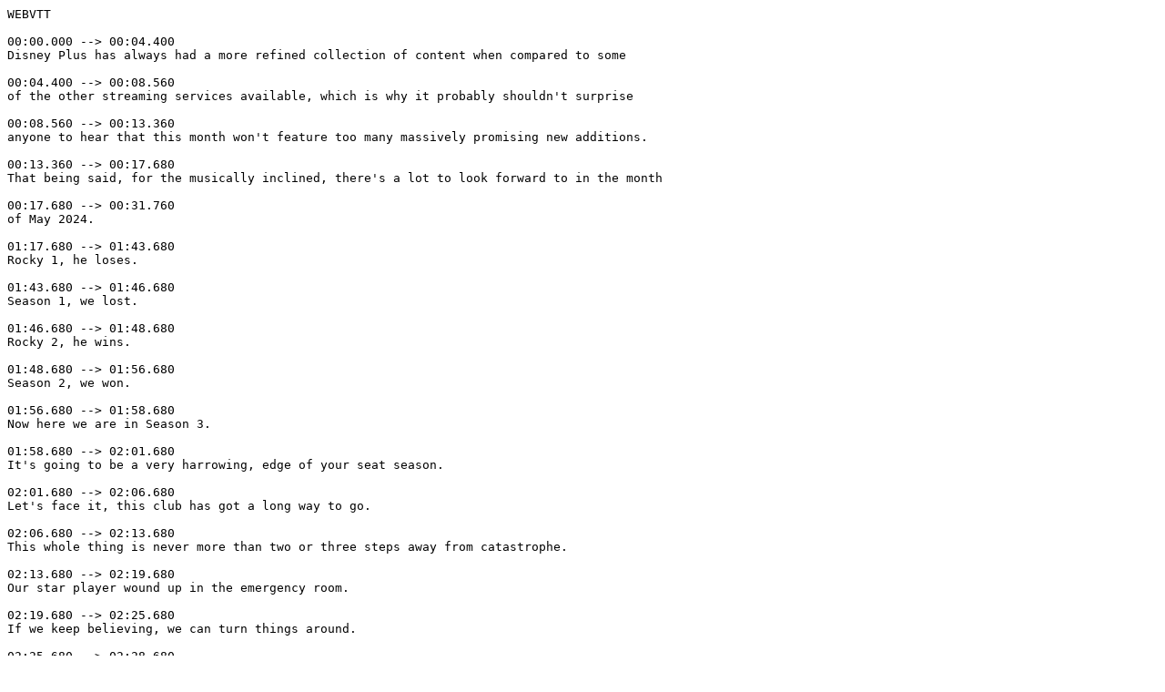

--- FILE ---
content_type: text/plain
request_url: https://embed.gamereactor.fi/media/vtt/WhattoWatchonDisneyinMay2024_684393_en.vtt
body_size: 2619
content:
WEBVTT

00:00.000 --> 00:04.400
Disney Plus has always had a more refined collection of content when compared to some

00:04.400 --> 00:08.560
of the other streaming services available, which is why it probably shouldn't surprise

00:08.560 --> 00:13.360
anyone to hear that this month won't feature too many massively promising new additions.

00:13.360 --> 00:17.680
That being said, for the musically inclined, there's a lot to look forward to in the month

00:17.680 --> 00:31.760
of May 2024.

01:17.680 --> 01:43.680
Rocky 1, he loses.

01:43.680 --> 01:46.680
Season 1, we lost.

01:46.680 --> 01:48.680
Rocky 2, he wins.

01:48.680 --> 01:56.680
Season 2, we won.

01:56.680 --> 01:58.680
Now here we are in Season 3.

01:58.680 --> 02:01.680
It's going to be a very harrowing, edge of your seat season.

02:01.680 --> 02:06.680
Let's face it, this club has got a long way to go.

02:06.680 --> 02:13.680
This whole thing is never more than two or three steps away from catastrophe.

02:13.680 --> 02:19.680
Our star player wound up in the emergency room.

02:19.680 --> 02:25.680
If we keep believing, we can turn things around.

02:25.680 --> 02:28.680
That's what Wrexham is all about.

02:28.680 --> 02:30.680
I think we're a very resilient town.

02:30.680 --> 02:32.680
We don't get hit and not fight back.

02:32.680 --> 02:36.680
People want to feel like they're a part of this magical story.

02:36.680 --> 02:38.680
Do I get to meet Ryan?

02:38.680 --> 02:39.680
Um...

02:39.680 --> 02:40.680
Is Danny DeVito here?

02:41.680 --> 02:50.680
It's gonna be a great day.

02:50.680 --> 02:52.680
Come on, Wrexham.

02:52.680 --> 02:56.680
People expected to see a documentary about us changing Wrexham.

02:56.680 --> 03:01.680
Wrexham!

03:01.680 --> 03:02.680
Wrexham!

03:02.680 --> 03:05.680
I think it's about Wrexham changing everyone else.

03:06.680 --> 03:11.680
Wrexham!

03:11.680 --> 03:18.680
Why do you seek imperial favor?

03:18.680 --> 03:24.680
Years ago, my people were all but destroyed.

03:24.680 --> 03:29.680
My anger gives me strength.

03:29.680 --> 03:34.680
It is that strength I offer the empire.

03:34.680 --> 03:39.680
Offer accepted.

03:39.680 --> 03:46.680
I'm here to present you with an opportunity, Paris.

03:46.680 --> 03:50.680
Just be glad you're not a Jedi anymore.

03:50.680 --> 03:55.680
Your path is set, Morgan Elsbeth.

03:55.680 --> 04:03.680
I will fulfill my destiny.

04:03.680 --> 04:07.680
Mercy only breeds defeat.

04:07.680 --> 04:11.680
But I will help you overcome this weakness.

04:11.680 --> 04:17.680
Attack!

04:17.680 --> 04:20.680
You said the empire would help to change things.

04:20.680 --> 04:28.680
Everything comes at a cost.

04:28.680 --> 04:32.680
My world has been burning.

04:32.680 --> 04:35.680
Since I was a child.

04:35.680 --> 04:42.680
You cannot stop what has begun.

04:42.680 --> 04:46.680
Now you must face one final test.

04:46.680 --> 04:54.680
To join us.

04:54.680 --> 05:09.680
It is time you meet your new master.

05:09.680 --> 05:16.680
Long live the empire.

05:16.680 --> 05:20.680
We're honoring the four of us screen kings and queens of Monsters U.

05:20.680 --> 05:24.680
Please welcome Tyler Tossmont.

05:24.680 --> 05:26.680
He is a top scarer.

05:26.680 --> 05:28.680
Oh, uh, I'm actually a jokester now.

05:28.680 --> 05:32.680
I make kids laugh, so, yeah.

05:32.680 --> 05:33.680
Don't give up your day job.

05:33.680 --> 05:36.680
Oh, wait, that is your day job.

05:36.680 --> 05:37.680
Woo-hoo!

05:37.680 --> 05:38.680
We are a ghost.

05:38.680 --> 05:40.680
It's laughter we're after.

05:40.680 --> 05:41.680
I'm a little donut.

05:41.680 --> 05:44.680
Oh, the weird baby voice again.

05:45.680 --> 05:47.680
A little light on the laughs, eh, college boy?

05:47.680 --> 05:48.680
You'll get more laughs.

05:48.680 --> 05:50.680
It's not even lunch yet.

05:50.680 --> 05:52.680
That's lunch.

05:52.680 --> 05:53.680
What am I doing?

05:53.680 --> 05:57.680
Ever since I was little, I've always wanted to be a scarer.

05:57.680 --> 06:04.680
Scaring was too hard, so he had to quit and become a jokester.

06:04.680 --> 06:06.680
I want to offer you a job.

06:06.680 --> 06:07.680
Job?

06:07.680 --> 06:08.680
A job.

06:08.680 --> 06:10.680
You could be a top scarer at Fearco.

06:10.680 --> 06:13.680
What are you going to tell him?

06:13.680 --> 06:16.680
You can't stop going through doors just because one doesn't work out.

06:16.680 --> 06:19.680
The only scary thing is living with regrets.

06:19.680 --> 06:20.680
You can't escape who you are.

06:20.680 --> 06:21.680
It's always about you, Tyler.

06:21.680 --> 06:22.680
Fear is power.

06:22.680 --> 06:23.680
I'm a jokester.

06:23.680 --> 06:27.680
Be who you are meant to be.

06:27.680 --> 06:31.680
Well, there's a plot twist.

06:31.680 --> 06:36.680
Let's do this.

06:36.680 --> 06:37.680
Woo-hoo!

06:37.680 --> 06:38.680
Cheers!

06:38.680 --> 06:42.680
Tell me you've got all that.

06:42.680 --> 06:43.680
No, I don't.

06:43.680 --> 06:47.680
I don't just carry this camera around for fun.

06:57.680 --> 07:03.680
When I find myself in times of trouble, Mother Mary comes to me

07:03.680 --> 07:09.680
Speaking words of wisdom, let it be

07:09.680 --> 07:16.680
And in my hour of darkness, she's standing right in front of me

07:16.680 --> 07:21.680
Speaking words of wisdom, let it be

07:21.680 --> 07:29.680
Let it be, let it be, let it be, let it be

07:29.680 --> 07:35.680
Yeah, there will be an answer, let it be

07:35.680 --> 07:42.680
Let it be, let it be, let it be, let it be

07:42.680 --> 07:44.680
Whisper words of wisdom, let it be

07:44.680 --> 07:45.680
Morning, Paul.

07:45.680 --> 07:46.680
Good morning, Rich.

07:46.680 --> 07:49.680
How are you this morning?

07:49.680 --> 07:51.680
The Beatles.

07:51.680 --> 07:56.680
Rehearsing, recording, relaxing, philosophizing, creating.

07:56.680 --> 08:01.680
The Beatles, live in a new motion picture.

08:02.680 --> 08:05.680
Is it a new record?

08:10.680 --> 08:13.680
Let it be.

08:15.680 --> 08:18.680
Okay, you want to get crazy?

08:18.680 --> 08:20.680
Come on, let's do it.

08:24.680 --> 08:26.680
Are you ready? Hey, are you ready?

08:26.680 --> 08:29.680
Are you standing on the edge of your seat?

08:29.680 --> 08:33.680
Don't wave a brush to the sound of the beat

08:33.680 --> 08:35.680
Hey-ah, hey-ah, hey-ah, sing it!

08:35.680 --> 08:37.680
Another one bites the dust

08:39.680 --> 08:42.680
We are the champions

08:42.680 --> 08:45.680
We are the champions

08:45.680 --> 08:49.680
No time for losers

08:49.680 --> 09:01.680
We are the champions of hope!

09:19.680 --> 09:29.680
We are the champions of hope!

09:29.680 --> 09:39.680
We are the champions of hope!

09:39.680 --> 09:49.680
We are the champions of hope!

09:49.680 --> 09:59.680
We are the champions of hope!

09:59.680 --> 10:09.680
We are the champions of hope!

10:29.680 --> 10:39.680
We are the champions of hope!

10:39.680 --> 10:49.680
We are the champions of hope!

10:49.680 --> 10:59.680
We are the champions of hope!

10:59.680 --> 11:09.680
We are the champions of hope!

11:09.680 --> 11:19.680
We are the champions of hope!

11:19.680 --> 11:29.680
We are the champions of hope!

11:29.680 --> 11:39.680
We are the champions of hope!

11:39.680 --> 11:49.680
We are the champions of hope!

11:49.680 --> 11:59.680
We are the champions of hope!

11:59.680 --> 12:09.680
We are the champions of hope!

12:09.680 --> 12:19.680
We are the champions of hope!

12:19.680 --> 12:29.680
We are the champions of hope!

12:29.680 --> 12:39.680
We are the champions of hope!

12:39.680 --> 12:49.680
We are the champions of hope!

12:49.680 --> 12:59.680
We are the champions of hope!

12:59.680 --> 13:09.680
We are the champions of hope!

13:09.680 --> 13:19.680
We are the champions of hope!

13:19.680 --> 13:29.680
We are the champions of hope!

13:29.680 --> 13:39.680
We are the champions of hope!

13:39.680 --> 13:49.680
We are the champions of hope!

13:49.680 --> 13:59.680
We are the champions of hope!

13:59.680 --> 14:09.680
We are the champions of hope!

14:09.680 --> 14:19.680
We are the champions of hope!

14:19.680 --> 14:29.680
We are the champions of hope!

14:29.680 --> 14:39.680
We are the champions of hope!

14:39.680 --> 14:49.680
We are the champions of hope!

14:49.680 --> 14:59.680
We are the champions of hope!

14:59.680 --> 15:09.680
We are the champions of hope!

15:09.680 --> 15:19.680
We are the champions of hope!

15:19.680 --> 15:29.680
We are the champions of hope!

15:29.680 --> 15:39.680
We are the champions of hope!

